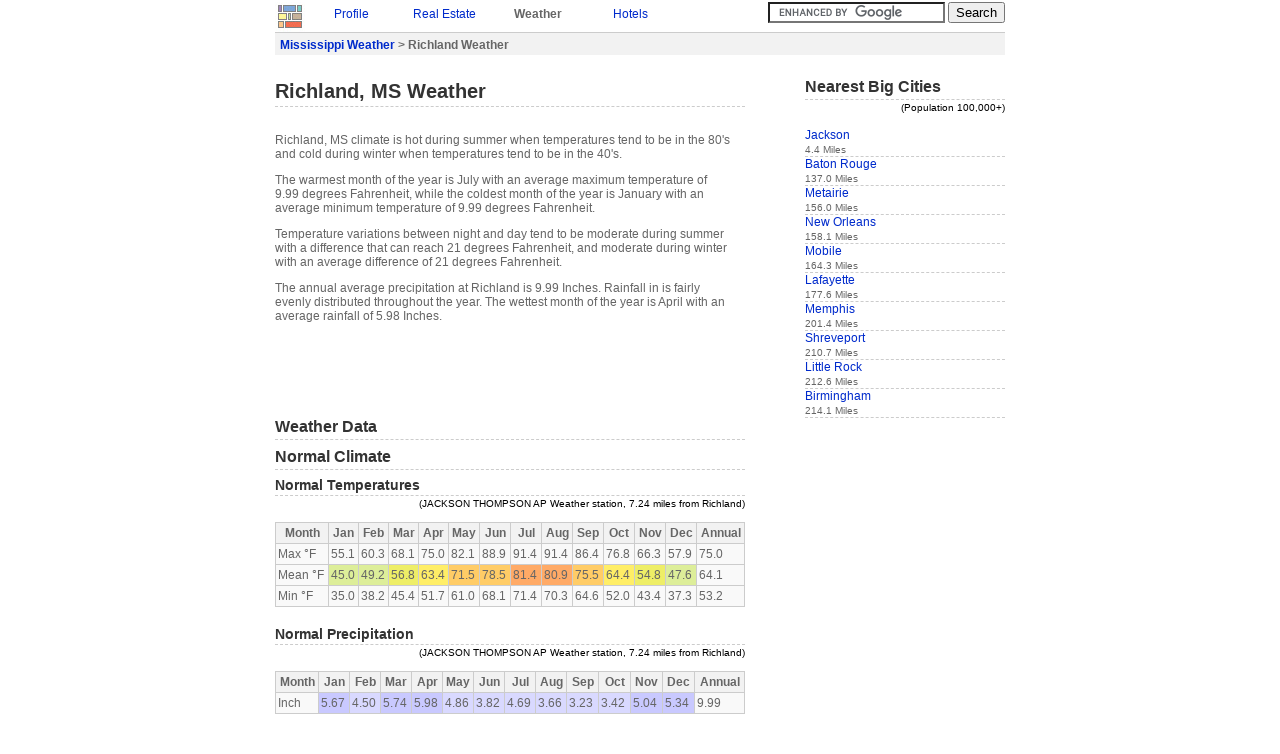

--- FILE ---
content_type: text/html
request_url: https://idcide.com/weather/ms/richland.htm
body_size: 2275
content:
<!DOCTYPE HTML PUBLIC "-//W3C//DTD HTML 4.0//EN">
<html>
<head>
<meta http-equiv="Content-Type" content="text/html; charset=ISO-8859-1">
<title>Richland Weather | Richland MS | Conditions, Forecast, Average</title>
<link rel="STYLESHEET" href="../../utils/base4.css">
 
</head>
<body>

<div id="base">
<a href="../../index-1.htm"><img class="clean" src="../../style/logos.jpg" alt="Home"></a>
<div class="navtab">
<!--Y--><p style="margin:0px;"><a href="../../citydata/ms/richland.htm">Profile</a></p>
</div>
<div class="navtab">
<!--Y--><p style="margin:0px;"><a href="../../realestate/ms/richland.htm">Real Estate</a></p>
</div>
<div class="navtab"><p class="b" style="margin:0px;">Weather</p></div>
<div class="navtab">
<!--Y--><p style="margin:0px;"><a href="../../hotels/ms/richland.htm">Hotels</a></p>
</div>

<div style="float:right;">
<form action="/gsearch.html" id="cse-search-box">
  <div>
    <input type="hidden" name="cx" value="partner-pub-0361038878511174:bvw41lyn2nh">
    <input type="hidden" name="cof" value="FORID:9">
    <input type="text" name="q" size="20">
    <input type="submit" name="sa" value="Search">
  </div>
</form>
<script type="text/javascript" src="../../prose/brandjs.js?form=cse-search-box&amp;lang=en"></script>
</div>
<div id="header">
<div class="boxtop">
<p class="b" style="margin:0px;">
<a href="index.htm">Mississippi Weather</a> &gt;
Richland Weather
</p>
</div>
</div>

<div id="content">
<h1>Richland, MS Weather</h1>
<br>

<p>
Richland, MS climate is hot during summer when temperatures tend to be in the 80's and cold during winter when temperatures tend to be in the 40's.
</p>
<p>
The warmest month of the year is July with an average maximum temperature of 9.99 degrees Fahrenheit, while the coldest month of the year is January with an average minimum temperature of 9.99 degrees Fahrenheit.
</p>
<p>
Temperature variations between night and day tend to be moderate during summer with a difference that can reach 21 degrees Fahrenheit, and moderate during winter with an average difference of 21 degrees Fahrenheit.
</p>
<p>
The annual average precipitation at Richland is 9.99 Inches. Rainfall in is fairly evenly distributed throughout the year. The wettest month of the year is April with an average rainfall of 5.98 Inches.
</p>
<p><script type="text/javascript"><!--
google_ad_client = "pub-0361038878511174";
/* WE-top 468x60 */
google_ad_slot = "5737392249";
google_ad_width = 468;
google_ad_height = 60;
//-->
</script>
<script type="text/javascript" src="../../pagead/f.txt">
</script></p>
<!--Y--><h3>Weather Data</h3>





<!--Y--><h3>Normal Climate</h3>
<h4>Normal Temperatures</h4>
<div style="color:black;text-align:right"><small>
(JACKSON THOMPSON AP Weather station, 7.24 miles from Richland)</small></div>
<table class="prettytable" width="470">
<tr>
<th>Month</th>
<th>Jan</th>
<th>Feb</th>
<th>Mar</th>
<th>Apr</th>
<th>May</th>
<th>Jun</th>
<th>Jul</th>
<th>Aug</th>
<th>Sep</th>
<th>Oct</th>
<th>Nov</th>
<th>Dec</th>
<th>Annual</th>
</tr>
<tr>
<td>Max &deg;F</td>
<td>55.1</td>
<td>60.3</td>
<td>68.1</td>
<td>75.0</td>
<td>82.1</td>
<td>88.9</td>
<td>91.4</td>
<td>91.4</td>
<td>86.4</td>
<td>76.8</td>
<td>66.3</td>
<td>57.9</td>
<td>75.0</td>
</tr>
<tr>
<td>Mean &deg;F</td>
<td class="W40">45.0</td>
<td class="W40">49.2</td>
<td class="W50">56.8</td>
<td class="W60">63.4</td>
<td class="W70">71.5</td>
<td class="W70">78.5</td>
<td class="W80">81.4</td>
<td class="W80">80.9</td>
<td class="W70">75.5</td>
<td class="W60">64.4</td>
<td class="W50">54.8</td>
<td class="W40">47.6</td>
<td>64.1</td>
</tr>
<tr>
<td>Min &deg;F</td>
<td>35.0</td>
<td>38.2</td>
<td>45.4</td>
<td>51.7</td>
<td>61.0</td>
<td>68.1</td>
<td>71.4</td>
<td>70.3</td>
<td>64.6</td>
<td>52.0</td>
<td>43.4</td>
<td>37.3</td>
<td>53.2</td>
</tr>
</table>

<h4>Normal Precipitation</h4>
<div style="color:black;text-align:right"><small>
(JACKSON THOMPSON AP Weather station, 7.24 miles from Richland)</small></div>
<table class="prettytable" width="470">
<tr>
<th>Month</th>
<th>Jan</th>
<th>Feb</th>
<th>Mar</th>
<th>Apr</th>
<th>May</th>
<th>Jun</th>
<th>Jul</th>
<th>Aug</th>
<th>Sep</th>
<th>Oct</th>
<th>Nov</th>
<th>Dec</th>
<th>Annual</th>
</tr>
<tr>
<td>Inch</td>
<td class="P5">5.67</td>
<td class="P4">4.50</td>
<td class="P5">5.74</td>
<td class="P5">5.98</td>
<td class="P4">4.86</td>
<td class="P3">3.82</td>
<td class="P4">4.69</td>
<td class="P3">3.66</td>
<td class="P3">3.23</td>
<td class="P3">3.42</td>
<td class="P5">5.04</td>
<td class="P5">5.34</td>
<td>9.99</td>
</tr>
</table>

<p style="width:420px;text-align:center;"><script type="text/javascript"><!--
google_ad_client = "pub-0361038878511174";
/* ID-we-bot */
google_ad_slot = "5672289713";
google_ad_width = 336;
google_ad_height = 280;
//-->
</script>
<script type="text/javascript" src="../../pagead/f.txt">
</script></p>

<div id="footer">
<div class="boxbottom">
<small>Data sources: </small><img style="border:none;vertical-align:top;margin:2px;" src="../../style/weathersources.jpg" alt="Data Sources">
</div>
<small>(c) Copyright 2022 IDcide All rights reserved.</small>
</div>

</div>
<div id="navigation">
<h3>Nearest Big Cities</h3>
<div style="text-align:right;color:black;"><small>(Population 100,000+)</small></div>
<br>
<div class="itemside"><a href="jackson.htm">Jackson</a><br><small>4.4 Miles</small></div>
<div class="itemside"><a href="../la/baton-rouge.htm">Baton Rouge</a><br><small>137.0 Miles</small></div>
<div class="itemside"><a href="../la/metairie.htm">Metairie</a><br><small>156.0 Miles</small></div>
<div class="itemside"><a href="../la/new-orleans.htm">New Orleans</a><br><small>158.1 Miles</small></div>
<div class="itemside"><a href="../al/mobile.htm">Mobile</a><br><small>164.3 Miles</small></div>
<div class="itemside"><a href="../la/lafayette.htm">Lafayette</a><br><small>177.6 Miles</small></div>
<div class="itemside"><a href="../tn/memphis.htm">Memphis</a><br><small>201.4 Miles</small></div>
<div class="itemside"><a href="../la/shreveport.htm">Shreveport</a><br><small>210.7 Miles</small></div>
<div class="itemside"><a href="../ar/little-rock.htm">Little Rock</a><br><small>212.6 Miles</small></div>
<div class="itemside"><a href="../al/birmingham.htm">Birmingham</a><br><small>214.1 Miles</small></div>

<br>

<script type="text/javascript"><!--
google_ad_client = "pub-0361038878511174";
/* WE-side 160x600 */
google_ad_slot = "7850810953";
google_ad_width = 160;
google_ad_height = 600;
//-->
</script>
<script type="text/javascript" src="../../pagead/f.txt">
</script>
</div>
</div>
<!-- Global site tag (gtag.js) - Google Analytics -->
<script async="" src="../../gtag/js?id=UA-6291617-2"></script>
<script>
  window.dataLayer = window.dataLayer || [];
  function gtag(){dataLayer.push(arguments);}
  gtag('js', new Date());

  gtag('config', 'UA-6291617-2');
</script> 
<script defer src="https://static.cloudflareinsights.com/beacon.min.js/vcd15cbe7772f49c399c6a5babf22c1241717689176015" integrity="sha512-ZpsOmlRQV6y907TI0dKBHq9Md29nnaEIPlkf84rnaERnq6zvWvPUqr2ft8M1aS28oN72PdrCzSjY4U6VaAw1EQ==" data-cf-beacon='{"version":"2024.11.0","token":"b224f15eced04ef6895d0afbd3cc9e96","r":1,"server_timing":{"name":{"cfCacheStatus":true,"cfEdge":true,"cfExtPri":true,"cfL4":true,"cfOrigin":true,"cfSpeedBrain":true},"location_startswith":null}}' crossorigin="anonymous"></script>
</body>
</html>

